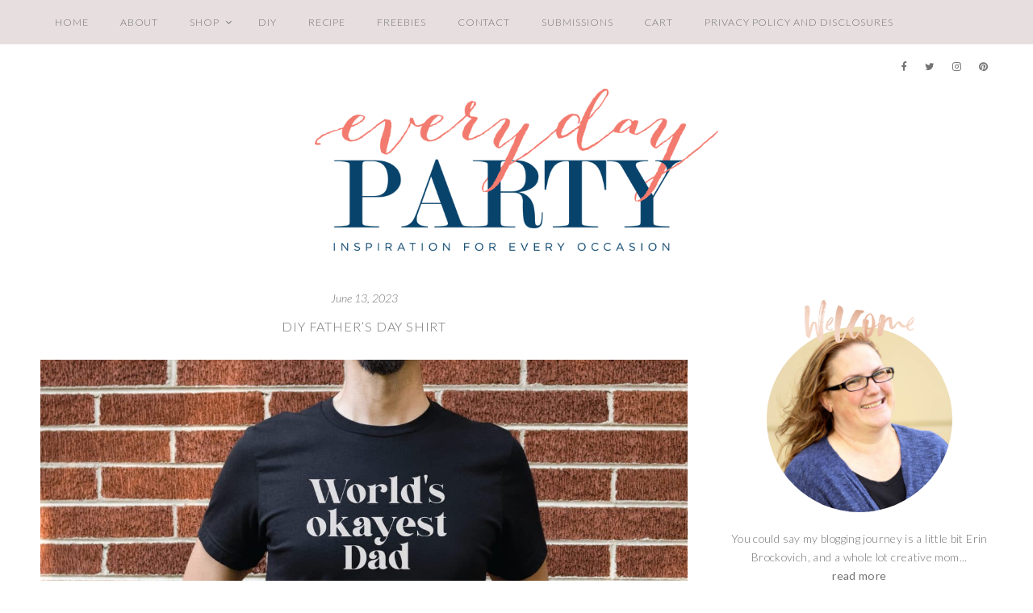

--- FILE ---
content_type: text/css
request_url: https://everydaypartymag.com/wp-content/themes/sausalito-genesis/inc/css/comments.css?ver=1.0
body_size: 103
content:
#respond {
	margin: 1em 0;
}
.comment-list li {
	padding: 10px 0;
	font-size: 96%;
}
.comment-list article {
	border-bottom: solid 1px #F5F5F5;
	padding: 5px 0 20px 0;
}
.comment-list article:after {
  	content: "";
  	display: table;
  	clear: both;
}
.comment-list p {
	margin: 0.5em 0;
}
.comment-list p.comment-author .avatar {
	width: 6.667%;
	height: auto;
	float: left;
	margin: 5px 3.333% 0 0;
}
.comment-list article p.comment-author, .comment-list article p.comment-meta {
	margin: 0;
}
.comment-list article p.comment-meta, p.comment-notes {
	font-size: 90%;
}
.comment-list article .comment-content {
	clear: left;
	overflow: hidden;
	width: 90%;
	float: left;
}
.comment-list article .comment-reply a {
	font-family: Verdana;
	background: #DEDEDE;
	color: #FFF;
	padding: 0 8px;
	font-size: 10px;
	letter-spacing: 0.1em;
	text-transform: uppercase;
	display: inline-block;
	opacity: 1.0;
	filter:alpha(opacity=100); /* For IE8 and earlier */
}
.comment-list article .comment-reply a:hover {
	opacity: 0.8;
	filter: alpha(opacity=80);
	transition: opacity 0.3s ease-in-out;
}

ul.children { margin: 0 0 0 10%; }
ul.children li.comment-list article { margin: 0 0 8px 0; }

h3#reply-title {
	text-align: left;
	background: none;
	margin: 0.5em 0;
	padding: 0;
}
h3#reply-title small {
	margin-left: 20px;
}

.comment-respond {
	width: 100%;
	max-width: 400px;
}
.comment-respond label {
	display: block;
	font-size: 96%;
}
.comment-respond input[type=text], .comment-respond input[type=email], .comment-respond input[type=url],
.comment-respond textarea {
	width: 100%;
}
.comment-respond #submit {
	margin: 1em 0;
}
.comment-respond p {
	margin: 0.5em 0;
}